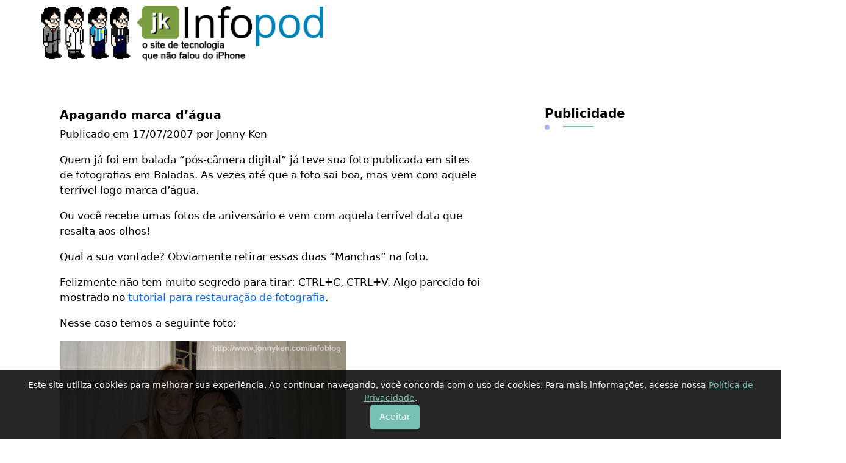

--- FILE ---
content_type: text/html; charset=UTF-8
request_url: https://www.infopod.com.br/photoshop/apagando-marca-dagua/
body_size: 14307
content:
<!DOCTYPE html>
<html lang="pt-BR">
<head>
    <meta charset="UTF-8">
    <meta name="viewport" content="width=device-width, initial-scale=1.0">
	<link rel="canonical" href="https://www.infopod.com.br/photoshop/apagando-marca-dagua/">
	<title>Apagando marca d&#8217;água | </title>
    <meta name='robots' content='max-image-preview:large' />
<link rel='dns-prefetch' href='//www.googletagmanager.com' />
<link rel="alternate" type="application/rss+xml" title="Feed de comentários para Infopod &raquo; Apagando marca d&#8217;água" href="https://www.infopod.com.br/photoshop/apagando-marca-dagua/feed/" />
<link rel="alternate" title="oEmbed (JSON)" type="application/json+oembed" href="https://www.infopod.com.br/wp-json/oembed/1.0/embed?url=https%3A%2F%2Fwww.infopod.com.br%2Fphotoshop%2Fapagando-marca-dagua%2F" />
<link rel="alternate" title="oEmbed (XML)" type="text/xml+oembed" href="https://www.infopod.com.br/wp-json/oembed/1.0/embed?url=https%3A%2F%2Fwww.infopod.com.br%2Fphotoshop%2Fapagando-marca-dagua%2F&#038;format=xml" />
<style id='wp-img-auto-sizes-contain-inline-css' type='text/css'>
img:is([sizes=auto i],[sizes^="auto," i]){contain-intrinsic-size:3000px 1500px}
/*# sourceURL=wp-img-auto-sizes-contain-inline-css */
</style>
<style id='wp-emoji-styles-inline-css' type='text/css'>

	img.wp-smiley, img.emoji {
		display: inline !important;
		border: none !important;
		box-shadow: none !important;
		height: 1em !important;
		width: 1em !important;
		margin: 0 0.07em !important;
		vertical-align: -0.1em !important;
		background: none !important;
		padding: 0 !important;
	}
/*# sourceURL=wp-emoji-styles-inline-css */
</style>
<style id='wp-block-library-inline-css' type='text/css'>
:root{--wp-block-synced-color:#7a00df;--wp-block-synced-color--rgb:122,0,223;--wp-bound-block-color:var(--wp-block-synced-color);--wp-editor-canvas-background:#ddd;--wp-admin-theme-color:#007cba;--wp-admin-theme-color--rgb:0,124,186;--wp-admin-theme-color-darker-10:#006ba1;--wp-admin-theme-color-darker-10--rgb:0,107,160.5;--wp-admin-theme-color-darker-20:#005a87;--wp-admin-theme-color-darker-20--rgb:0,90,135;--wp-admin-border-width-focus:2px}@media (min-resolution:192dpi){:root{--wp-admin-border-width-focus:1.5px}}.wp-element-button{cursor:pointer}:root .has-very-light-gray-background-color{background-color:#eee}:root .has-very-dark-gray-background-color{background-color:#313131}:root .has-very-light-gray-color{color:#eee}:root .has-very-dark-gray-color{color:#313131}:root .has-vivid-green-cyan-to-vivid-cyan-blue-gradient-background{background:linear-gradient(135deg,#00d084,#0693e3)}:root .has-purple-crush-gradient-background{background:linear-gradient(135deg,#34e2e4,#4721fb 50%,#ab1dfe)}:root .has-hazy-dawn-gradient-background{background:linear-gradient(135deg,#faaca8,#dad0ec)}:root .has-subdued-olive-gradient-background{background:linear-gradient(135deg,#fafae1,#67a671)}:root .has-atomic-cream-gradient-background{background:linear-gradient(135deg,#fdd79a,#004a59)}:root .has-nightshade-gradient-background{background:linear-gradient(135deg,#330968,#31cdcf)}:root .has-midnight-gradient-background{background:linear-gradient(135deg,#020381,#2874fc)}:root{--wp--preset--font-size--normal:16px;--wp--preset--font-size--huge:42px}.has-regular-font-size{font-size:1em}.has-larger-font-size{font-size:2.625em}.has-normal-font-size{font-size:var(--wp--preset--font-size--normal)}.has-huge-font-size{font-size:var(--wp--preset--font-size--huge)}.has-text-align-center{text-align:center}.has-text-align-left{text-align:left}.has-text-align-right{text-align:right}.has-fit-text{white-space:nowrap!important}#end-resizable-editor-section{display:none}.aligncenter{clear:both}.items-justified-left{justify-content:flex-start}.items-justified-center{justify-content:center}.items-justified-right{justify-content:flex-end}.items-justified-space-between{justify-content:space-between}.screen-reader-text{border:0;clip-path:inset(50%);height:1px;margin:-1px;overflow:hidden;padding:0;position:absolute;width:1px;word-wrap:normal!important}.screen-reader-text:focus{background-color:#ddd;clip-path:none;color:#444;display:block;font-size:1em;height:auto;left:5px;line-height:normal;padding:15px 23px 14px;text-decoration:none;top:5px;width:auto;z-index:100000}html :where(.has-border-color){border-style:solid}html :where([style*=border-top-color]){border-top-style:solid}html :where([style*=border-right-color]){border-right-style:solid}html :where([style*=border-bottom-color]){border-bottom-style:solid}html :where([style*=border-left-color]){border-left-style:solid}html :where([style*=border-width]){border-style:solid}html :where([style*=border-top-width]){border-top-style:solid}html :where([style*=border-right-width]){border-right-style:solid}html :where([style*=border-bottom-width]){border-bottom-style:solid}html :where([style*=border-left-width]){border-left-style:solid}html :where(img[class*=wp-image-]){height:auto;max-width:100%}:where(figure){margin:0 0 1em}html :where(.is-position-sticky){--wp-admin--admin-bar--position-offset:var(--wp-admin--admin-bar--height,0px)}@media screen and (max-width:600px){html :where(.is-position-sticky){--wp-admin--admin-bar--position-offset:0px}}

/*# sourceURL=wp-block-library-inline-css */
</style><style id='wp-block-paragraph-inline-css' type='text/css'>
.is-small-text{font-size:.875em}.is-regular-text{font-size:1em}.is-large-text{font-size:2.25em}.is-larger-text{font-size:3em}.has-drop-cap:not(:focus):first-letter{float:left;font-size:8.4em;font-style:normal;font-weight:100;line-height:.68;margin:.05em .1em 0 0;text-transform:uppercase}body.rtl .has-drop-cap:not(:focus):first-letter{float:none;margin-left:.1em}p.has-drop-cap.has-background{overflow:hidden}:root :where(p.has-background){padding:1.25em 2.375em}:where(p.has-text-color:not(.has-link-color)) a{color:inherit}p.has-text-align-left[style*="writing-mode:vertical-lr"],p.has-text-align-right[style*="writing-mode:vertical-rl"]{rotate:180deg}
/*# sourceURL=https://www.infopod.com.br/wp-includes/blocks/paragraph/style.min.css */
</style>
<style id='global-styles-inline-css' type='text/css'>
:root{--wp--preset--aspect-ratio--square: 1;--wp--preset--aspect-ratio--4-3: 4/3;--wp--preset--aspect-ratio--3-4: 3/4;--wp--preset--aspect-ratio--3-2: 3/2;--wp--preset--aspect-ratio--2-3: 2/3;--wp--preset--aspect-ratio--16-9: 16/9;--wp--preset--aspect-ratio--9-16: 9/16;--wp--preset--color--black: #000000;--wp--preset--color--cyan-bluish-gray: #abb8c3;--wp--preset--color--white: #ffffff;--wp--preset--color--pale-pink: #f78da7;--wp--preset--color--vivid-red: #cf2e2e;--wp--preset--color--luminous-vivid-orange: #ff6900;--wp--preset--color--luminous-vivid-amber: #fcb900;--wp--preset--color--light-green-cyan: #7bdcb5;--wp--preset--color--vivid-green-cyan: #00d084;--wp--preset--color--pale-cyan-blue: #8ed1fc;--wp--preset--color--vivid-cyan-blue: #0693e3;--wp--preset--color--vivid-purple: #9b51e0;--wp--preset--gradient--vivid-cyan-blue-to-vivid-purple: linear-gradient(135deg,rgb(6,147,227) 0%,rgb(155,81,224) 100%);--wp--preset--gradient--light-green-cyan-to-vivid-green-cyan: linear-gradient(135deg,rgb(122,220,180) 0%,rgb(0,208,130) 100%);--wp--preset--gradient--luminous-vivid-amber-to-luminous-vivid-orange: linear-gradient(135deg,rgb(252,185,0) 0%,rgb(255,105,0) 100%);--wp--preset--gradient--luminous-vivid-orange-to-vivid-red: linear-gradient(135deg,rgb(255,105,0) 0%,rgb(207,46,46) 100%);--wp--preset--gradient--very-light-gray-to-cyan-bluish-gray: linear-gradient(135deg,rgb(238,238,238) 0%,rgb(169,184,195) 100%);--wp--preset--gradient--cool-to-warm-spectrum: linear-gradient(135deg,rgb(74,234,220) 0%,rgb(151,120,209) 20%,rgb(207,42,186) 40%,rgb(238,44,130) 60%,rgb(251,105,98) 80%,rgb(254,248,76) 100%);--wp--preset--gradient--blush-light-purple: linear-gradient(135deg,rgb(255,206,236) 0%,rgb(152,150,240) 100%);--wp--preset--gradient--blush-bordeaux: linear-gradient(135deg,rgb(254,205,165) 0%,rgb(254,45,45) 50%,rgb(107,0,62) 100%);--wp--preset--gradient--luminous-dusk: linear-gradient(135deg,rgb(255,203,112) 0%,rgb(199,81,192) 50%,rgb(65,88,208) 100%);--wp--preset--gradient--pale-ocean: linear-gradient(135deg,rgb(255,245,203) 0%,rgb(182,227,212) 50%,rgb(51,167,181) 100%);--wp--preset--gradient--electric-grass: linear-gradient(135deg,rgb(202,248,128) 0%,rgb(113,206,126) 100%);--wp--preset--gradient--midnight: linear-gradient(135deg,rgb(2,3,129) 0%,rgb(40,116,252) 100%);--wp--preset--font-size--small: 13px;--wp--preset--font-size--medium: 20px;--wp--preset--font-size--large: 36px;--wp--preset--font-size--x-large: 42px;--wp--preset--spacing--20: 0.44rem;--wp--preset--spacing--30: 0.67rem;--wp--preset--spacing--40: 1rem;--wp--preset--spacing--50: 1.5rem;--wp--preset--spacing--60: 2.25rem;--wp--preset--spacing--70: 3.38rem;--wp--preset--spacing--80: 5.06rem;--wp--preset--shadow--natural: 6px 6px 9px rgba(0, 0, 0, 0.2);--wp--preset--shadow--deep: 12px 12px 50px rgba(0, 0, 0, 0.4);--wp--preset--shadow--sharp: 6px 6px 0px rgba(0, 0, 0, 0.2);--wp--preset--shadow--outlined: 6px 6px 0px -3px rgb(255, 255, 255), 6px 6px rgb(0, 0, 0);--wp--preset--shadow--crisp: 6px 6px 0px rgb(0, 0, 0);}:where(.is-layout-flex){gap: 0.5em;}:where(.is-layout-grid){gap: 0.5em;}body .is-layout-flex{display: flex;}.is-layout-flex{flex-wrap: wrap;align-items: center;}.is-layout-flex > :is(*, div){margin: 0;}body .is-layout-grid{display: grid;}.is-layout-grid > :is(*, div){margin: 0;}:where(.wp-block-columns.is-layout-flex){gap: 2em;}:where(.wp-block-columns.is-layout-grid){gap: 2em;}:where(.wp-block-post-template.is-layout-flex){gap: 1.25em;}:where(.wp-block-post-template.is-layout-grid){gap: 1.25em;}.has-black-color{color: var(--wp--preset--color--black) !important;}.has-cyan-bluish-gray-color{color: var(--wp--preset--color--cyan-bluish-gray) !important;}.has-white-color{color: var(--wp--preset--color--white) !important;}.has-pale-pink-color{color: var(--wp--preset--color--pale-pink) !important;}.has-vivid-red-color{color: var(--wp--preset--color--vivid-red) !important;}.has-luminous-vivid-orange-color{color: var(--wp--preset--color--luminous-vivid-orange) !important;}.has-luminous-vivid-amber-color{color: var(--wp--preset--color--luminous-vivid-amber) !important;}.has-light-green-cyan-color{color: var(--wp--preset--color--light-green-cyan) !important;}.has-vivid-green-cyan-color{color: var(--wp--preset--color--vivid-green-cyan) !important;}.has-pale-cyan-blue-color{color: var(--wp--preset--color--pale-cyan-blue) !important;}.has-vivid-cyan-blue-color{color: var(--wp--preset--color--vivid-cyan-blue) !important;}.has-vivid-purple-color{color: var(--wp--preset--color--vivid-purple) !important;}.has-black-background-color{background-color: var(--wp--preset--color--black) !important;}.has-cyan-bluish-gray-background-color{background-color: var(--wp--preset--color--cyan-bluish-gray) !important;}.has-white-background-color{background-color: var(--wp--preset--color--white) !important;}.has-pale-pink-background-color{background-color: var(--wp--preset--color--pale-pink) !important;}.has-vivid-red-background-color{background-color: var(--wp--preset--color--vivid-red) !important;}.has-luminous-vivid-orange-background-color{background-color: var(--wp--preset--color--luminous-vivid-orange) !important;}.has-luminous-vivid-amber-background-color{background-color: var(--wp--preset--color--luminous-vivid-amber) !important;}.has-light-green-cyan-background-color{background-color: var(--wp--preset--color--light-green-cyan) !important;}.has-vivid-green-cyan-background-color{background-color: var(--wp--preset--color--vivid-green-cyan) !important;}.has-pale-cyan-blue-background-color{background-color: var(--wp--preset--color--pale-cyan-blue) !important;}.has-vivid-cyan-blue-background-color{background-color: var(--wp--preset--color--vivid-cyan-blue) !important;}.has-vivid-purple-background-color{background-color: var(--wp--preset--color--vivid-purple) !important;}.has-black-border-color{border-color: var(--wp--preset--color--black) !important;}.has-cyan-bluish-gray-border-color{border-color: var(--wp--preset--color--cyan-bluish-gray) !important;}.has-white-border-color{border-color: var(--wp--preset--color--white) !important;}.has-pale-pink-border-color{border-color: var(--wp--preset--color--pale-pink) !important;}.has-vivid-red-border-color{border-color: var(--wp--preset--color--vivid-red) !important;}.has-luminous-vivid-orange-border-color{border-color: var(--wp--preset--color--luminous-vivid-orange) !important;}.has-luminous-vivid-amber-border-color{border-color: var(--wp--preset--color--luminous-vivid-amber) !important;}.has-light-green-cyan-border-color{border-color: var(--wp--preset--color--light-green-cyan) !important;}.has-vivid-green-cyan-border-color{border-color: var(--wp--preset--color--vivid-green-cyan) !important;}.has-pale-cyan-blue-border-color{border-color: var(--wp--preset--color--pale-cyan-blue) !important;}.has-vivid-cyan-blue-border-color{border-color: var(--wp--preset--color--vivid-cyan-blue) !important;}.has-vivid-purple-border-color{border-color: var(--wp--preset--color--vivid-purple) !important;}.has-vivid-cyan-blue-to-vivid-purple-gradient-background{background: var(--wp--preset--gradient--vivid-cyan-blue-to-vivid-purple) !important;}.has-light-green-cyan-to-vivid-green-cyan-gradient-background{background: var(--wp--preset--gradient--light-green-cyan-to-vivid-green-cyan) !important;}.has-luminous-vivid-amber-to-luminous-vivid-orange-gradient-background{background: var(--wp--preset--gradient--luminous-vivid-amber-to-luminous-vivid-orange) !important;}.has-luminous-vivid-orange-to-vivid-red-gradient-background{background: var(--wp--preset--gradient--luminous-vivid-orange-to-vivid-red) !important;}.has-very-light-gray-to-cyan-bluish-gray-gradient-background{background: var(--wp--preset--gradient--very-light-gray-to-cyan-bluish-gray) !important;}.has-cool-to-warm-spectrum-gradient-background{background: var(--wp--preset--gradient--cool-to-warm-spectrum) !important;}.has-blush-light-purple-gradient-background{background: var(--wp--preset--gradient--blush-light-purple) !important;}.has-blush-bordeaux-gradient-background{background: var(--wp--preset--gradient--blush-bordeaux) !important;}.has-luminous-dusk-gradient-background{background: var(--wp--preset--gradient--luminous-dusk) !important;}.has-pale-ocean-gradient-background{background: var(--wp--preset--gradient--pale-ocean) !important;}.has-electric-grass-gradient-background{background: var(--wp--preset--gradient--electric-grass) !important;}.has-midnight-gradient-background{background: var(--wp--preset--gradient--midnight) !important;}.has-small-font-size{font-size: var(--wp--preset--font-size--small) !important;}.has-medium-font-size{font-size: var(--wp--preset--font-size--medium) !important;}.has-large-font-size{font-size: var(--wp--preset--font-size--large) !important;}.has-x-large-font-size{font-size: var(--wp--preset--font-size--x-large) !important;}
/*# sourceURL=global-styles-inline-css */
</style>

<style id='classic-theme-styles-inline-css' type='text/css'>
/*! This file is auto-generated */
.wp-block-button__link{color:#fff;background-color:#32373c;border-radius:9999px;box-shadow:none;text-decoration:none;padding:calc(.667em + 2px) calc(1.333em + 2px);font-size:1.125em}.wp-block-file__button{background:#32373c;color:#fff;text-decoration:none}
/*# sourceURL=/wp-includes/css/classic-themes.min.css */
</style>
<link rel='stylesheet' id='wpa-css-css' href='https://www.infopod.com.br/wp-content/plugins/honeypot/includes/css/wpa.css?ver=2.3.04' type='text/css' media='all' />
<script type="931a006e3abbf18c27fcb6c8-text/javascript" src="https://www.infopod.com.br/wp-includes/js/jquery/jquery.min.js?ver=3.7.1" id="jquery-core-js"></script>
<script type="931a006e3abbf18c27fcb6c8-text/javascript" src="https://www.infopod.com.br/wp-includes/js/jquery/jquery-migrate.min.js?ver=3.4.1" id="jquery-migrate-js"></script>

<!-- Snippet da etiqueta do Google (gtag.js) adicionado pelo Site Kit -->
<!-- Snippet do Google Análises adicionado pelo Site Kit -->
<script type="931a006e3abbf18c27fcb6c8-text/javascript" src="https://www.googletagmanager.com/gtag/js?id=GT-NBB538L" id="google_gtagjs-js" async></script>
<script type="931a006e3abbf18c27fcb6c8-text/javascript" id="google_gtagjs-js-after">
/* <![CDATA[ */
window.dataLayer = window.dataLayer || [];function gtag(){dataLayer.push(arguments);}
gtag("set","linker",{"domains":["www.infopod.com.br"]});
gtag("js", new Date());
gtag("set", "developer_id.dZTNiMT", true);
gtag("config", "GT-NBB538L");
//# sourceURL=google_gtagjs-js-after
/* ]]> */
</script>
<link rel="https://api.w.org/" href="https://www.infopod.com.br/wp-json/" /><link rel="alternate" title="JSON" type="application/json" href="https://www.infopod.com.br/wp-json/wp/v2/posts/163" /><link rel="EditURI" type="application/rsd+xml" title="RSD" href="https://www.infopod.com.br/xmlrpc.php?rsd" />
<meta name="generator" content="WordPress 6.9" />
<link rel="canonical" href="https://www.infopod.com.br/photoshop/apagando-marca-dagua/" />
<link rel='shortlink' href='https://www.infopod.com.br/?p=163' />
<meta name="generator" content="Site Kit by Google 1.170.0" /><link rel="icon" href="https://www.infopod.com.br/wp-content/uploads/2017/03/cropped-favicon-32x32.jpg" sizes="32x32" />
<link rel="icon" href="https://www.infopod.com.br/wp-content/uploads/2017/03/cropped-favicon-192x192.jpg" sizes="192x192" />
<link rel="apple-touch-icon" href="https://www.infopod.com.br/wp-content/uploads/2017/03/cropped-favicon-180x180.jpg" />
<meta name="msapplication-TileImage" content="https://www.infopod.com.br/wp-content/uploads/2017/03/cropped-favicon-270x270.jpg" />
    <!-- Bootstrap CSS -->
    <link href="https://cdn.jsdelivr.net/npm/bootstrap@5.3.0-alpha1/dist/css/bootstrap.min.css" rel="stylesheet">
	<link href="https://cdn.jsdelivr.net/npm/bootstrap-icons/font/bootstrap-icons.css" rel="stylesheet">

    <link rel="stylesheet" href="https://www.infopod.com.br/wp-content/themes/infopod-2025/style.css?20260124124720"> <!--.'?'.date('YmdHis') -->
</head>
<body class="wp-singular post-template-default single single-post postid-163 single-format-standard wp-theme-infopod-2025">
    <!-- INICIO DO HEADER -->
    <header class="container mt-4" style="margin-top: 0.5rem !important; margin-bottom: 0.5rem;">
        <div class="row align-items-center">
            <div class="col-md-5 text-center">
                <!-- Logo -->
                <a href="https://www.infopod.com.br">
                    <img src="https://www.infopod.com.br/wp-content/themes/infopod-2025/img/logo-Infopod-P.png" alt="Infopod" class="img-fluid">
                </a>
            </div>
            <div class="col-md-7">
			
			
                <!-- Menu Responsivo -->
				<nav class="navbar navbar-expand-md">
					<button class="navbar-toggler" type="button" data-bs-toggle="collapse" data-bs-target="#menuNavbar" aria-controls="menuNavbar" aria-expanded="false" aria-label="Toggle navigation">
						<span class="navbar-toggler-icon">
							<i class="bi bi-list"></i> <!-- Ícone de menu do Bootstrap -->
						</span>
					</button>
					<div class="collapse navbar-collapse" id="menuNavbar">
						<ul class="navbar-nav ms-auto">
				
							<div class="menu"><ul>
<li class="list-inline-item menu-item-top"><a href=""></a></li></li>
<li class="list-inline-item menu-item-top"><a href=""></a></li></li>
<li class="list-inline-item menu-item-top"><a href=""></a></li></li>
</ul></div>
						</ul>
					</div>
				</nav>
            </div>
        </div>
    </header>
    <!-- FIM DO HEADER -->
<!-- TELA INTEIRA -->
<div class="container mt-4">
    <div class="row">
        <!-- Coluna 1 Conteúdo-->
        <div class="col-md-8 col-sm-12 mb-3">
            <div class="p-3 text-black text-left">
                <div class="container mt-4">
                    <div class="row">
                        <div class="col-md-12">
                                                                <article id="post-163" class="post-163 post type-post status-publish format-standard hentry category-photoshop tag-montagem tag-photoshop">
                                        <!-- Título do Post -->
                                        <h1 class="post-title">Apagando marca d&#8217;água</h1>

                                        <!-- Informações do Post -->
                                        <p class="post-meta">
                                            Publicado em 17/07/2007 por Jonny Ken                                        </p>

                                        <!-- Imagem Destacada -->
                                        
                                        <!-- Conteúdo do Post -->
                                        <div class="post-content">
                                            <p>Quem já foi em balada &#8220;pós-câmera digital&#8221; já teve sua foto publicada em sites de fotografias em Baladas. As vezes até que a foto sai boa, mas vem com aquele terrível logo marca d&#8217;água.</p>
<p>Ou você recebe umas fotos de aniversário e vem com aquela terrível data que resalta aos olhos!</p>
<p>Qual a sua vontade? Obviamente retirar essas duas &#8220;Manchas&#8221; na foto.</p>
<p>Felizmente não tem muito segredo para tirar: <span id="more-163"></span>CTRL+C, CTRL+V. Algo parecido foi mostrado no <a href="http://www.jonnyken.com/infoblog/2007/07/07/restauracao-de-fotografia/" title="Tutorial para restauração de fotografia">tutorial para restauração de fotografia</a>.</p>
<p>Nesse caso temos a seguinte foto:</p>
<p><a href="http://www.jonnyken.com/infoblog/wp-content/marca1.jpg" title="Mary e Jonny"><img decoding="async" src="https://www.infopod.com.br/wp-content/marca1.thumbnail.jpg" alt="Mary e Jonny" /></a></p>
<p>Escolha a ferramenta de seleção &#8220;laço&#8221;  e na opção &#8220;Difusão&#8221;, escolha um valor entre 3 e 5. Para quem não sabe, difusão seria uma espécie de &#8220;suavizar as bordas&#8221;. Isso faz com que sua seleção não seja &#8220;reta&#8221;, e sim &#8220;enevoada&#8221;. Este é o maior segredo em uma montagem desse tipo, pois disfarça a diferença entre a parte a ser apagada e a borda real. Olhe só como fica sem difusão (esquerda)  e com difusão (direita).</p>
<p><a href="http://www.jonnyken.com/infoblog/wp-content/sem_difusao.jpg" title="Copia sem difusão"><img decoding="async" src="https://www.infopod.com.br/wp-content/sem_difusao.jpg" alt="Copia sem difusão" /></a> <a href="http://www.jonnyken.com/infoblog/wp-content/com_difusao.jpg" title="Copia com difusão"><img decoding="async" src="https://www.infopod.com.br/wp-content/com_difusao.jpg" alt="Copia com difusão" /></a></p>
<p>Dá para ver que  na direita você nem percebe o arquivo que foi colado por cima.</p>
<p>Bom, agora é um exercício de copiar e colar.  Procure sempre pegar a parte mais ao lado da parte a ser excluida, já que o brilho e o contraste sempre serão parecidos!</p>
<p><a href="http://www.jonnyken.com/infoblog/wp-content/copia1.jpg" title="copiando"><img decoding="async" src="https://www.infopod.com.br/wp-content/copia1.jpg" alt="copiando" /></a> <a href="http://www.jonnyken.com/infoblog/wp-content/copia3.jpg" title="colando"><img decoding="async" src="https://www.infopod.com.br/wp-content/copia3.jpg" alt="colando" /></a></p>
<p><a href="http://www.jonnyken.com/infoblog/wp-content/copia2.jpg" title="colocando no lugar certo"><img decoding="async" src="https://www.infopod.com.br/wp-content/copia2.jpg" alt="colocando no lugar certo" /></a></p>
<p>Com isso teremos:</p>
<p><a href="http://www.jonnyken.com/infoblog/wp-content/hora_com.jpg" title="com a marca de horas"><img decoding="async" src="https://www.infopod.com.br/wp-content/hora_com.jpg" alt="com a marca de horas" /></a></p>
<p>Sem a marca:</p>
<p><a href="http://www.jonnyken.com/infoblog/wp-content/hora_sem.jpg" title="Sem a marca de horas"><img decoding="async" src="https://www.infopod.com.br/wp-content/hora_sem.jpg" alt="Sem a marca de horas" /></a></p>
<p>Se quiser baixar o arquivo .psd para olhar, clique <a href="http://www.jonnyken.com/infoblog/wp-content/original.psd" title="Arquivo .psd editado">AQUI</a></p>
                                        </div>

                                        <!-- Categorias e Tags -->
                                        <div class="post-footer mt-4">
                                            <p><strong>Categorias:</strong> <a href="https://www.infopod.com.br/category/photoshop/" rel="category tag">Photoshop</a></p>
                                            <p><strong>Tags:</strong> <a href="https://www.infopod.com.br/tag/montagem/" rel="tag">montagem</a>, <a href="https://www.infopod.com.br/tag/photoshop/" rel="tag">Photoshop</a></p>
                                        </div>

                                        <!-- Seção de Comentários -->
                                        <div class="post-comments mt-5">
                                            
<!-- You can start editing here. -->

	<h3 id="comments">
		9 respostas para &#8220;Apagando marca d&#8217;água&#8221;	</h3>

	<div class="navigation">
		<div class="alignleft"></div>
		<div class="alignright"></div>
	</div>

	<ol class="commentlist">
			<li class="comment even thread-even depth-1" id="comment-483">
				<div id="div-comment-483" class="comment-body">
				<div class="comment-author vcard">
			<img alt='' src='https://secure.gravatar.com/avatar/d785266b6c2a8b5f35f0380bb775dd5ef40aac4121f38b6f1678300dd017eb41?s=32&#038;d=mm&#038;r=g' srcset='https://secure.gravatar.com/avatar/d785266b6c2a8b5f35f0380bb775dd5ef40aac4121f38b6f1678300dd017eb41?s=64&#038;d=mm&#038;r=g 2x' class='avatar avatar-32 photo' height='32' width='32' decoding='async'/>			<cite class="fn">daniel</cite> <span class="says">disse:</span>		</div>
		
		<div class="comment-meta commentmetadata">
			<a href="https://www.infopod.com.br/photoshop/apagando-marca-dagua/#comment-483">14/08/2007 às 9:36 pm</a>		</div>

		<p>eu preciso apagar marca d&#8217;agua d um dvd ou converter arquivos de video ja sem a marca d&#8217;agua, pls alguem conhece um software que seja freeware?<br />
obrigado.</p>

		
				</div>
				</li><!-- #comment-## -->
		<li class="comment odd alt thread-odd thread-alt depth-1" id="comment-484">
				<div id="div-comment-484" class="comment-body">
				<div class="comment-author vcard">
			<img alt='' src='https://secure.gravatar.com/avatar/24b0f8d1726b01b3bcbcfe79f2be7d331eb965499e35df4b8e5d58ab556ef03e?s=32&#038;d=mm&#038;r=g' srcset='https://secure.gravatar.com/avatar/24b0f8d1726b01b3bcbcfe79f2be7d331eb965499e35df4b8e5d58ab556ef03e?s=64&#038;d=mm&#038;r=g 2x' class='avatar avatar-32 photo' height='32' width='32' decoding='async'/>			<cite class="fn"><a href="http://www.jonnyken.com" class="url" rel="ugc external nofollow">jonny</a></cite> <span class="says">disse:</span>		</div>
		
		<div class="comment-meta commentmetadata">
			<a href="https://www.infopod.com.br/photoshop/apagando-marca-dagua/#comment-484">14/08/2007 às 9:59 pm</a>		</div>

		<p>Olá Daniel&#8230;</p>
<p>Pela sua pergunta, imagino que você já tem um programa, só que ele converte e deixa uma marca d&#8217;agua, e você quer um que não deixe.</p>
<p>Olha, eu não conheço nenhum, já que nunca fiz isso, mas um freeware de windows que o resultado final não mostre alguma propaganda é bem difícil.</p>
<p>Boa sorte!</p>

		
				</div>
				</li><!-- #comment-## -->
		<li class="comment even thread-even depth-1" id="comment-485">
				<div id="div-comment-485" class="comment-body">
				<div class="comment-author vcard">
			<img alt='' src='https://secure.gravatar.com/avatar/d785266b6c2a8b5f35f0380bb775dd5ef40aac4121f38b6f1678300dd017eb41?s=32&#038;d=mm&#038;r=g' srcset='https://secure.gravatar.com/avatar/d785266b6c2a8b5f35f0380bb775dd5ef40aac4121f38b6f1678300dd017eb41?s=64&#038;d=mm&#038;r=g 2x' class='avatar avatar-32 photo' height='32' width='32' decoding='async'/>			<cite class="fn">daniel</cite> <span class="says">disse:</span>		</div>
		
		<div class="comment-meta commentmetadata">
			<a href="https://www.infopod.com.br/photoshop/apagando-marca-dagua/#comment-485">24/08/2007 às 2:30 pm</a>		</div>

		<p>achei um conversor de video freeware, any video converter. converte varios tipos d arquivo.</p>

		
				</div>
				</li><!-- #comment-## -->
		<li class="comment odd alt thread-odd thread-alt depth-1" id="comment-486">
				<div id="div-comment-486" class="comment-body">
				<div class="comment-author vcard">
			<img alt='' src='https://secure.gravatar.com/avatar/1b105bf311da4e5f4ae86f27ab44b75a60518a1fa2a45411367985793b7a9218?s=32&#038;d=mm&#038;r=g' srcset='https://secure.gravatar.com/avatar/1b105bf311da4e5f4ae86f27ab44b75a60518a1fa2a45411367985793b7a9218?s=64&#038;d=mm&#038;r=g 2x' class='avatar avatar-32 photo' height='32' width='32' loading='lazy' decoding='async'/>			<cite class="fn">lucas</cite> <span class="says">disse:</span>		</div>
		
		<div class="comment-meta commentmetadata">
			<a href="https://www.infopod.com.br/photoshop/apagando-marca-dagua/#comment-486">18/03/2008 às 12:37 pm</a>		</div>

		<p>uaai que progama voce usou ai voce num falo<br />
aff</p>

		
				</div>
				</li><!-- #comment-## -->
		<li class="comment even thread-even depth-1" id="comment-20793">
				<div id="div-comment-20793" class="comment-body">
				<div class="comment-author vcard">
			<img alt='' src='https://secure.gravatar.com/avatar/839fea70a0fe29e7df1ce75271992860f34d53fcba5e5d24400272ae8bf08243?s=32&#038;d=mm&#038;r=g' srcset='https://secure.gravatar.com/avatar/839fea70a0fe29e7df1ce75271992860f34d53fcba5e5d24400272ae8bf08243?s=64&#038;d=mm&#038;r=g 2x' class='avatar avatar-32 photo' height='32' width='32' loading='lazy' decoding='async'/>			<cite class="fn">ANTT</cite> <span class="says">disse:</span>		</div>
		
		<div class="comment-meta commentmetadata">
			<a href="https://www.infopod.com.br/photoshop/apagando-marca-dagua/#comment-20793">05/10/2008 às 2:43 pm</a>		</div>

		<p>Como tirar marca d&#8217;água de um vídeo convertido pelo CONVERTXTO 3,na forma de testes?</p>

		
				</div>
				</li><!-- #comment-## -->
		<li class="comment odd alt thread-odd thread-alt depth-1" id="comment-20794">
				<div id="div-comment-20794" class="comment-body">
				<div class="comment-author vcard">
			<img alt='' src='https://secure.gravatar.com/avatar/839fea70a0fe29e7df1ce75271992860f34d53fcba5e5d24400272ae8bf08243?s=32&#038;d=mm&#038;r=g' srcset='https://secure.gravatar.com/avatar/839fea70a0fe29e7df1ce75271992860f34d53fcba5e5d24400272ae8bf08243?s=64&#038;d=mm&#038;r=g 2x' class='avatar avatar-32 photo' height='32' width='32' loading='lazy' decoding='async'/>			<cite class="fn">ANTT</cite> <span class="says">disse:</span>		</div>
		
		<div class="comment-meta commentmetadata">
			<a href="https://www.infopod.com.br/photoshop/apagando-marca-dagua/#comment-20794">05/10/2008 às 2:47 pm</a>		</div>

		<p>Alguém sabe o nome de um programa que converte vídeos tirados da internet,para bup,vob,ifo?<br />
Se alguèm sober,me passa o link,PF.</p>

		
				</div>
				</li><!-- #comment-## -->
		<li class="comment even thread-even depth-1" id="comment-20795">
				<div id="div-comment-20795" class="comment-body">
				<div class="comment-author vcard">
			<img alt='' src='https://secure.gravatar.com/avatar/839fea70a0fe29e7df1ce75271992860f34d53fcba5e5d24400272ae8bf08243?s=32&#038;d=mm&#038;r=g' srcset='https://secure.gravatar.com/avatar/839fea70a0fe29e7df1ce75271992860f34d53fcba5e5d24400272ae8bf08243?s=64&#038;d=mm&#038;r=g 2x' class='avatar avatar-32 photo' height='32' width='32' loading='lazy' decoding='async'/>			<cite class="fn">ANTT</cite> <span class="says">disse:</span>		</div>
		
		<div class="comment-meta commentmetadata">
			<a href="https://www.infopod.com.br/photoshop/apagando-marca-dagua/#comment-20795">05/10/2008 às 2:49 pm</a>		</div>

		<p>Ele é bom mesmo.mas não converte para os principais formatos de dvd(bup,vob e ifo),não dá pra gravar em dvd.</p>

		
				</div>
				</li><!-- #comment-## -->
		<li class="comment odd alt thread-odd thread-alt depth-1" id="comment-25873">
				<div id="div-comment-25873" class="comment-body">
				<div class="comment-author vcard">
			<img alt='' src='https://secure.gravatar.com/avatar/11ee37da1b1daa2a9b1a3d5970c76e49b92d3b2ca2ffb18071ebb67de9899859?s=32&#038;d=mm&#038;r=g' srcset='https://secure.gravatar.com/avatar/11ee37da1b1daa2a9b1a3d5970c76e49b92d3b2ca2ffb18071ebb67de9899859?s=64&#038;d=mm&#038;r=g 2x' class='avatar avatar-32 photo' height='32' width='32' loading='lazy' decoding='async'/>			<cite class="fn">Dj Roger</cite> <span class="says">disse:</span>		</div>
		
		<div class="comment-meta commentmetadata">
			<a href="https://www.infopod.com.br/photoshop/apagando-marca-dagua/#comment-25873">05/11/2008 às 7:19 pm</a>		</div>

		<p>Use o WinAvi Video Converter.</p>

		
				</div>
				</li><!-- #comment-## -->
		<li class="comment even thread-even depth-1" id="comment-71932">
				<div id="div-comment-71932" class="comment-body">
				<div class="comment-author vcard">
			<img alt='' src='https://secure.gravatar.com/avatar/d2097407d3d77833c0095b53af015429ea88d86e0766b57d3e93d53215990a09?s=32&#038;d=mm&#038;r=g' srcset='https://secure.gravatar.com/avatar/d2097407d3d77833c0095b53af015429ea88d86e0766b57d3e93d53215990a09?s=64&#038;d=mm&#038;r=g 2x' class='avatar avatar-32 photo' height='32' width='32' loading='lazy' decoding='async'/>			<cite class="fn">Marcos</cite> <span class="says">disse:</span>		</div>
		
		<div class="comment-meta commentmetadata">
			<a href="https://www.infopod.com.br/photoshop/apagando-marca-dagua/#comment-71932">09/03/2010 às 11:13 pm</a>		</div>

		<p>Parabéns pelo tutorial.</p>
<p>Mais teria como mandar mais detalhadamente todo o processo, já que ainda não estou muito familiarizado com as ferramentas do programa. Desde de já agradeço.</p>

		
				</div>
				</li><!-- #comment-## -->
	</ol>

	<div class="navigation">
		<div class="alignleft"></div>
		<div class="alignright"></div>
	</div>

	<div id="respond" class="comment-respond">
		<h3 id="reply-title" class="comment-reply-title">Deixe um comentário</h3><form action="https://www.infopod.com.br/wp-comments-post.php" method="post" id="commentform" class="comment-form"><p class="comment-notes"><span id="email-notes">O seu endereço de e-mail não será publicado.</span> <span class="required-field-message">Campos obrigatórios são marcados com <span class="required">*</span></span></p><p class="comment-form-comment"><label for="comment">Comentário <span class="required">*</span></label> <textarea id="comment" name="comment" cols="45" rows="8" maxlength="65525" required="required"></textarea></p><p class="comment-form-author"><label for="author">Nome <span class="required">*</span></label> <input id="author" name="author" type="text" value="" size="30" maxlength="245" autocomplete="name" required="required" /></p>
<p class="comment-form-email"><label for="email">E-mail <span class="required">*</span></label> <input id="email" name="email" type="text" value="" size="30" maxlength="100" aria-describedby="email-notes" autocomplete="email" required="required" /></p>
<p class="comment-form-url"><label for="url">Site</label> <input id="url" name="url" type="text" value="" size="30" maxlength="200" autocomplete="url" /></p>
<p class="comment-form-cookies-consent"><input id="wp-comment-cookies-consent" name="wp-comment-cookies-consent" type="checkbox" value="yes" /> <label for="wp-comment-cookies-consent">Salvar meus dados neste navegador para a próxima vez que eu comentar.</label></p>
<p class="form-submit"><input name="submit" type="submit" id="submit" class="submit" value="Publicar comentário" /> <input type='hidden' name='comment_post_ID' value='163' id='comment_post_ID' />
<input type='hidden' name='comment_parent' id='comment_parent' value='0' />
</p></form>	</div><!-- #respond -->
	                                        </div>
                                    </article>
                                                        </div>
                    </div>
                </div>
            </div>
        </div>

        <!-- Coluna 2 Menu-->
        <div class="col-md-4 col-sm-12 mb-4">
            <div class="p-4 text-black text-left">
                                    <aside class="sidebar">
                        <div class="widget_text widget widget_custom_html"><h4 class="widget-title">Publicidade</h4><div class="textwidget custom-html-widget"><script async src="//pagead2.googlesyndication.com/pagead/js/adsbygoogle.js" type="931a006e3abbf18c27fcb6c8-text/javascript"></script>
<!-- Infopod Responsivo -->
<ins class="adsbygoogle"
     style="display:inline-block;width:300px;height:600px"
     data-ad-client="ca-pub-6436771312786002"
     data-ad-slot="5613464239"></ins>
<script type="931a006e3abbf18c27fcb6c8-text/javascript">
(adsbygoogle = window.adsbygoogle || []).push({});
</script></div></div><div class="widget widget_categories"><h4 class="widget-title">Categorias</h4>
			<ul>
					<li class="cat-item cat-item-631"><a href="https://www.infopod.com.br/category/alguem-caiu-aqui/">Alguém caiu aqui</a>
</li>
	<li class="cat-item cat-item-301"><a href="https://www.infopod.com.br/category/artigos/">Artigos</a>
</li>
	<li class="cat-item cat-item-302"><a href="https://www.infopod.com.br/category/bla-bla-bla/">Bla Bla bla</a>
</li>
	<li class="cat-item cat-item-8"><a href="https://www.infopod.com.br/category/campus-party/">Campus Party</a>
</li>
	<li class="cat-item cat-item-9"><a href="https://www.infopod.com.br/category/causos/">Causos</a>
</li>
	<li class="cat-item cat-item-15"><a href="https://www.infopod.com.br/category/dicas/">Dicas</a>
</li>
	<li class="cat-item cat-item-544"><a href="https://www.infopod.com.br/category/ensino/educacao-e-informatica/">Educação &amp; Informática</a>
</li>
	<li class="cat-item cat-item-707"><a href="https://www.infopod.com.br/category/enquanto-isso-no-facebook/">Enquanto isso no Facebook</a>
</li>
	<li class="cat-item cat-item-702"><a href="https://www.infopod.com.br/category/enquanto-isso/">Enquanto isso&#8230;</a>
</li>
	<li class="cat-item cat-item-305"><a href="https://www.infopod.com.br/category/ensino/">Ensino</a>
</li>
	<li class="cat-item cat-item-303"><a href="https://www.infopod.com.br/category/entrevista/">Entrevista</a>
</li>
	<li class="cat-item cat-item-300"><a href="https://www.infopod.com.br/category/eventos/">Eventos</a>
</li>
	<li class="cat-item cat-item-23"><a href="https://www.infopod.com.br/category/gambiarra/">Gambiarra</a>
</li>
	<li class="cat-item cat-item-738"><a href="https://www.infopod.com.br/category/hora-do-almoco/">Hora do Almoço</a>
</li>
	<li class="cat-item cat-item-613"><a href="https://www.infopod.com.br/category/horoscopo/">Horoscopo</a>
</li>
	<li class="cat-item cat-item-483"><a href="https://www.infopod.com.br/category/infopod/">infopod</a>
</li>
	<li class="cat-item cat-item-31"><a href="https://www.infopod.com.br/category/inforetro/">InfoRetrô</a>
</li>
	<li class="cat-item cat-item-543"><a href="https://www.infopod.com.br/category/ensino/informatica-para-criancas/">Informática para Crianças</a>
</li>
	<li class="cat-item cat-item-306"><a href="https://www.infopod.com.br/category/listas/">Listas</a>
</li>
	<li class="cat-item cat-item-39"><a href="https://www.infopod.com.br/category/mundo-corporativo/">Mundo corporativo</a>
</li>
	<li class="cat-item cat-item-594"><a href="https://www.infopod.com.br/category/patrocinado/">Patrocinado</a>
</li>
	<li class="cat-item cat-item-565"><a href="https://www.infopod.com.br/category/pensamento-do-dia/">Pensamento do dia</a>
</li>
	<li class="cat-item cat-item-41"><a href="https://www.infopod.com.br/category/photoshop/">Photoshop</a>
</li>
	<li class="cat-item cat-item-45"><a href="https://www.infopod.com.br/category/podcast/">Podcast</a>
</li>
	<li class="cat-item cat-item-243"><a href="https://www.infopod.com.br/category/podcast-decodificando/">podcast decodificando</a>
</li>
	<li class="cat-item cat-item-254"><a href="https://www.infopod.com.br/category/review/">Review</a>
</li>
	<li class="cat-item cat-item-51"><a href="https://www.infopod.com.br/category/smartphone/">Smartphone</a>
</li>
	<li class="cat-item cat-item-307"><a href="https://www.infopod.com.br/category/turismo-tech/">Turismo Tech</a>
</li>
	<li class="cat-item cat-item-279"><a href="https://www.infopod.com.br/category/twitter/">twitter</a>
</li>
	<li class="cat-item cat-item-542"><a href="https://www.infopod.com.br/category/review/videos/">Videos</a>
</li>
	<li class="cat-item cat-item-1"><a href="https://www.infopod.com.br/category/videos-infopod/">Vídeos Infopod</a>
</li>
			</ul>

			</div><div class="widget widget_block widget_text">
<p></p>
</div><div class="widget widget_block"><h3 class="widget-title"><span>Bookmark</span></h3>
<p><a href="https://vovospontocom.com" target="_blank">Vovos Pontocom</a></p>
<p><a href="https://www.favoritudo.com" target="_blank">Favoritudo</a></p>
<p><a href="https://www.twitter.com/jonnyken" target="_blank">Twitter - Jonny Ken</a></p>
<p><a href="https://www.instagram.com/jonnyken" target="_blank">Instagram - Jonny Ken</a></p>
<p><a href="https://simonecabredo.adv.br" target="_blank">Advogada Simone Cabredo</a></p></div>                    </aside>

                                        <h4 class="widget-title">Mais acessadas</h4>

                                            <ul class="popular-posts" style="list-style: none; padding: 0;">
                                                            <li style="display: flex; align-items: center; margin-bottom: 15px; border-bottom: 1px solid #ddd; padding-bottom: 10px;">
                                    <!-- Thumbnail -->
                                    <div style="flex-shrink: 0; margin-right: 15px;">
                                        <a href="https://www.infopod.com.br/dicas/%c2%bfcomo-fazer-o-ponto-de-interrogacao-invertido/">
                                                                                            <img width="150" height="150" src="https://www.infopod.com.br/wp-content/uploads/2007/10/interrogacao-invertida-150x150.jpg" class="attachment-thumbnail size-thumbnail wp-post-image" alt="" style="width: 60px; height: 60px; border-radius: 5px;" decoding="async" loading="lazy" />                                                                                    </a>
                                    </div>

                                    <!-- Título -->
                                    <div>
                                        <a href="https://www.infopod.com.br/dicas/%c2%bfcomo-fazer-o-ponto-de-interrogacao-invertido/" style="text-decoration: none; color: #333; font-weight: bold;">
                                            ¿Como fazer o ponto de interrogação invertido? (espanhol)                                        </a>
                                    </div>
                                </li>
                                                            <li style="display: flex; align-items: center; margin-bottom: 15px; border-bottom: 1px solid #ddd; padding-bottom: 10px;">
                                    <!-- Thumbnail -->
                                    <div style="flex-shrink: 0; margin-right: 15px;">
                                        <a href="https://www.infopod.com.br/dicas/resetando-teclado-redragonpara-reacender-os-leds/">
                                                                                            <img width="150" height="150" src="https://www.infopod.com.br/wp-content/uploads/2023/07/redragon-mitra-1-150x150.jpg" class="attachment-thumbnail size-thumbnail wp-post-image" alt="" style="width: 60px; height: 60px; border-radius: 5px;" decoding="async" loading="lazy" />                                                                                    </a>
                                    </div>

                                    <!-- Título -->
                                    <div>
                                        <a href="https://www.infopod.com.br/dicas/resetando-teclado-redragonpara-reacender-os-leds/" style="text-decoration: none; color: #333; font-weight: bold;">
                                            Resetando Teclado Redragon para reacender os LEDs                                        </a>
                                    </div>
                                </li>
                                                            <li style="display: flex; align-items: center; margin-bottom: 15px; border-bottom: 1px solid #ddd; padding-bottom: 10px;">
                                    <!-- Thumbnail -->
                                    <div style="flex-shrink: 0; margin-right: 15px;">
                                        <a href="https://www.infopod.com.br/dicas/problemas-para-rodar-mp4/">
                                                                                            <img src="https://via.placeholder.com/60" alt="Problemas para rodar MP4" style="width: 60px; height: 60px; border-radius: 5px;">
                                                                                    </a>
                                    </div>

                                    <!-- Título -->
                                    <div>
                                        <a href="https://www.infopod.com.br/dicas/problemas-para-rodar-mp4/" style="text-decoration: none; color: #333; font-weight: bold;">
                                            Problemas para rodar MP4                                        </a>
                                    </div>
                                </li>
                                                            <li style="display: flex; align-items: center; margin-bottom: 15px; border-bottom: 1px solid #ddd; padding-bottom: 10px;">
                                    <!-- Thumbnail -->
                                    <div style="flex-shrink: 0; margin-right: 15px;">
                                        <a href="https://www.infopod.com.br/dicas/como-climpar-o-conector-rj-45-femea/">
                                                                                            <img src="https://via.placeholder.com/60" alt="Como crimpar o conector RJ-45 fêmea" style="width: 60px; height: 60px; border-radius: 5px;">
                                                                                    </a>
                                    </div>

                                    <!-- Título -->
                                    <div>
                                        <a href="https://www.infopod.com.br/dicas/como-climpar-o-conector-rj-45-femea/" style="text-decoration: none; color: #333; font-weight: bold;">
                                            Como crimpar o conector RJ-45 fêmea                                        </a>
                                    </div>
                                </li>
                                                            <li style="display: flex; align-items: center; margin-bottom: 15px; border-bottom: 1px solid #ddd; padding-bottom: 10px;">
                                    <!-- Thumbnail -->
                                    <div style="flex-shrink: 0; margin-right: 15px;">
                                        <a href="https://www.infopod.com.br/review/review-%e2%80%93-roteador-wi-fi-3g-huawei-d100/">
                                                                                            <img src="https://via.placeholder.com/60" alt="Review – Roteador Wi-fi 3G Huawei D100" style="width: 60px; height: 60px; border-radius: 5px;">
                                                                                    </a>
                                    </div>

                                    <!-- Título -->
                                    <div>
                                        <a href="https://www.infopod.com.br/review/review-%e2%80%93-roteador-wi-fi-3g-huawei-d100/" style="text-decoration: none; color: #333; font-weight: bold;">
                                            Review – Roteador Wi-fi 3G Huawei D100                                        </a>
                                    </div>
                                </li>
                                                    </ul>
                                            
                            </div>
        </div>
    </div>
</div>

<!-- FOOTER - INÍCIO -->
<footer class="site-footer">
<div class="container mt-4">
    <div class="row">
        <!-- Coluna 1 -->
        <div class="col-md-3 col-sm-12 mb-3">
		<img src="https://www.infopod.com.br/wp-content/themes/infopod-2025/img/logo-Infopod-P.png" alt="Infopod" class="img-fluid">
            <div class="p-3 text-white text-left">
				<h3 class="footer">Entre em Contato</h3>
<div>
    <p>
        <i class="bi bi-envelope"></i><a href="/cdn-cgi/l/email-protection" class="__cf_email__" data-cfemail="15767a7b6174617a557c7b737a657a713b767a783b7767">[email&#160;protected]</a><br>
    </p>
</div>
            </div>
        </div>
        <!-- Coluna 2 -->
        <div class="col-md-3 col-sm-12 mb-3">
            <div class="p-3 text-white text-left">
				<h3 class="footer">Posts Recentes</h3>
<div class="container mt-4">        <div class="row mb-3">
            <!-- Imagem do post -->
            <div class="col-4" style="padding: 0px !important;">
                                    <a href="https://www.infopod.com.br/dicas/conheca-o-vovos-pontocom-site-de-dicas-de-tecnologia-para-a-terceira-idade/">
                        <img width="150" height="150" src="https://www.infopod.com.br/wp-content/uploads/2026/01/vovos-infopod-150x150.png" class="img-fluid wp-post-image" alt="" style="padding: 0px !important;" decoding="async" loading="lazy" />                    </a>
                		
            </div>
            <!-- Título do post -->
            <div class="col-8 d-flex align-items-center">
                <p><a href="https://www.infopod.com.br/dicas/conheca-o-vovos-pontocom-site-de-dicas-de-tecnologia-para-a-terceira-idade/" class="text-white text-decoration-none">Conheça o Vovos Pontocom, site de dicas de tecnologia para a terceira idade</a></p>
            </div>

        </div>
                <div class="row mb-3">
            <!-- Imagem do post -->
            <div class="col-4" style="padding: 0px !important;">
                                    <a href="https://www.infopod.com.br/dicas/como-resolver-problema-com-as-cores-no-screenshot-printscreen/">
                        <img width="150" height="150" src="https://www.infopod.com.br/wp-content/uploads/2024/07/image-150x150.png" class="img-fluid wp-post-image" alt="" style="padding: 0px !important;" decoding="async" loading="lazy" />                    </a>
                		
            </div>
            <!-- Título do post -->
            <div class="col-8 d-flex align-items-center">
                <p><a href="https://www.infopod.com.br/dicas/como-resolver-problema-com-as-cores-no-screenshot-printscreen/" class="text-white text-decoration-none">Como resolver problema com as cores no Screenshot / Printscreen?</a></p>
            </div>

        </div>
                <div class="row mb-3">
            <!-- Imagem do post -->
            <div class="col-4" style="padding: 0px !important;">
                                    <a href="https://www.infopod.com.br/videos-infopod/o-que-fazer-antes-de-ter-o-celular-roubado/">
                        <img width="150" height="150" src="https://www.infopod.com.br/wp-content/uploads/2023/08/fundo-escuro-de-vidro-quebrado-com-espaco-de-design2-150x150.jpg" class="img-fluid wp-post-image" alt="" style="padding: 0px !important;" decoding="async" loading="lazy" />                    </a>
                		
            </div>
            <!-- Título do post -->
            <div class="col-8 d-flex align-items-center">
                <p><a href="https://www.infopod.com.br/videos-infopod/o-que-fazer-antes-de-ter-o-celular-roubado/" class="text-white text-decoration-none">O que fazer ANTES de ter o celular roubado?</a></p>
            </div>

        </div>
                <div class="row mb-3">
            <!-- Imagem do post -->
            <div class="col-4" style="padding: 0px !important;">
                                    <a href="https://www.infopod.com.br/dicas/resetando-teclado-redragonpara-reacender-os-leds/">
                        <img width="150" height="150" src="https://www.infopod.com.br/wp-content/uploads/2023/07/redragon-mitra-1-150x150.jpg" class="img-fluid wp-post-image" alt="" style="padding: 0px !important;" decoding="async" loading="lazy" />                    </a>
                		
            </div>
            <!-- Título do post -->
            <div class="col-8 d-flex align-items-center">
                <p><a href="https://www.infopod.com.br/dicas/resetando-teclado-redragonpara-reacender-os-leds/" class="text-white text-decoration-none">Resetando Teclado Redragon para reacender os LEDs</a></p>
            </div>

        </div>
        </div><div style="text-align: center;"><a href="/posts-2" class="text-white text-decoration-none">Ver todos</a></div>	
				
            </div>
        </div>
        <!-- Coluna 3 -->
        <div class="col-md-3 col-sm-12 mb-3">
            <div class="p-3 text-white text-left">
				<h3 class="footer">Instagram</h3>
				[instagram-feed feed=1]				
				
            </div>
        </div>
        <!-- Coluna 4 -->
        <div class="col-md-3 col-sm-12 mb-3">
            <div class="p-3 text-white text-left">
				<h3 class="footer">Pesquise</h3>
<form role="search" method="get" class="search-form" action="https://www.infopod.com.br/">
    <div class="input-group">
        <input type="search" class="form-control" placeholder="Digite para buscar..." value="" name="s" title="Pesquisar">
        <button class="btn btn-primary" type="submit" style="--bs-btn-border-color: #77c0b4;--bs-btn-bg: #77c0b4;">
            <i class="bi bi-search"></i> <!-- Ícone de lupa -->
        </button>
    </div>
</form>				
				<h3 class="footer">Categorias</h3>
				<form action="" method="get">
    <select name="category" class="form-select" onchange="if (!window.__cfRLUnblockHandlers) return false; if(this.value) window.location.href=this.value;" data-cf-modified-931a006e3abbf18c27fcb6c8-="">
        <option value="" disabled selected>Selecione uma categoria</option>
        <option value="https://www.infopod.com.br/category/alguem-caiu-aqui/">Alguém caiu aqui</option><option value="https://www.infopod.com.br/category/artigos/">Artigos</option><option value="https://www.infopod.com.br/category/bla-bla-bla/">Bla Bla bla</option><option value="https://www.infopod.com.br/category/campus-party/">Campus Party</option><option value="https://www.infopod.com.br/category/causos/">Causos</option><option value="https://www.infopod.com.br/category/dicas/">Dicas</option><option value="https://www.infopod.com.br/category/ensino/educacao-e-informatica/">Educação &amp; Informática</option><option value="https://www.infopod.com.br/category/enquanto-isso-no-facebook/">Enquanto isso no Facebook</option><option value="https://www.infopod.com.br/category/enquanto-isso/">Enquanto isso...</option><option value="https://www.infopod.com.br/category/ensino/">Ensino</option><option value="https://www.infopod.com.br/category/entrevista/">Entrevista</option><option value="https://www.infopod.com.br/category/eventos/">Eventos</option><option value="https://www.infopod.com.br/category/gambiarra/">Gambiarra</option><option value="https://www.infopod.com.br/category/hora-do-almoco/">Hora do Almoço</option><option value="https://www.infopod.com.br/category/horoscopo/">Horoscopo</option><option value="https://www.infopod.com.br/category/infopod/">infopod</option><option value="https://www.infopod.com.br/category/inforetro/">InfoRetrô</option><option value="https://www.infopod.com.br/category/ensino/informatica-para-criancas/">Informática para Crianças</option><option value="https://www.infopod.com.br/category/listas/">Listas</option><option value="https://www.infopod.com.br/category/mundo-corporativo/">Mundo corporativo</option><option value="https://www.infopod.com.br/category/patrocinado/">Patrocinado</option><option value="https://www.infopod.com.br/category/pensamento-do-dia/">Pensamento do dia</option><option value="https://www.infopod.com.br/category/photoshop/">Photoshop</option><option value="https://www.infopod.com.br/category/podcast/">Podcast</option><option value="https://www.infopod.com.br/category/podcast-decodificando/">podcast decodificando</option><option value="https://www.infopod.com.br/category/review/">Review</option><option value="https://www.infopod.com.br/category/smartphone/">Smartphone</option><option value="https://www.infopod.com.br/category/turismo-tech/">Turismo Tech</option><option value="https://www.infopod.com.br/category/twitter/">twitter</option><option value="https://www.infopod.com.br/category/review/videos/">Videos</option><option value="https://www.infopod.com.br/category/videos-infopod/">Vídeos Infopod</option>    </select>
</form>
				
				<h3 class="footer">Redes Sociais</h3>
					<div class="social-buttons">
						<a href="https://facebook.com/jonnyken" target="_blank" class="btn-social">
							<i class="bi bi-facebook"></i>
						</a>
						<a href="https://instagram.com/jonnyken" target="_blank" class="btn-social">
							<i class="bi bi-instagram"></i>
						</a>
						<a href="https://youtube.com/jonnyken" target="_blank" class="btn-social">
							<i class="bi bi-youtube"></i>
						</a>
					</div>			

            </div>
        </div>		
    </div>
	
</div>
<div class="footer-link">
<p class="text-white">Direitos Autorais 2025 <a href="/">Infopod</a>. Todos os direitos reservados.<br />
Tema desenvolvido por Jonny Ken. Hospedado em <a href="" target="_blank">Wordpress</a><br />
<a href="https://www.infopod.com.br/politica-de-privacidade/">Política de privacidade</a></p></div>
</footer>
<!-- FOOTER - FIM -->

<!-- Banner de Cookies -->
<div id="cookie-banner" class="cookie-banner">
    <p>Este site utiliza cookies para melhorar sua experiência. Ao continuar navegando, você concorda com o uso de cookies. Para mais informações, acesse nossa <a href="/politica-de-privacidade" target="_blank">Política de Privacidade</a>.</p>
    <button id="accept-cookies">Aceitar</button>
</div>




<script data-cfasync="false" src="/cdn-cgi/scripts/5c5dd728/cloudflare-static/email-decode.min.js"></script><script type="931a006e3abbf18c27fcb6c8-text/javascript">
document.addEventListener("DOMContentLoaded", function () {
    var cookieBanner = document.getElementById("cookie-banner");
    var acceptButton = document.getElementById("accept-cookies");

    // Verifica se o cookie já foi aceito
    if (localStorage.getItem("cookiesAccepted")) {
        cookieBanner.style.display = "none";
    }

    // Aceita os cookies e esconde o banner
    acceptButton.addEventListener("click", function () {
        localStorage.setItem("cookiesAccepted", "true");
        cookieBanner.style.display = "none";
    });
});
</script>


<!-- Bootstrap JS -->
<script src="https://cdn.jsdelivr.net/npm/bootstrap@5.3.0-alpha1/dist/js/bootstrap.bundle.min.js" type="931a006e3abbf18c27fcb6c8-text/javascript"></script>
	
<script type="speculationrules">
{"prefetch":[{"source":"document","where":{"and":[{"href_matches":"/*"},{"not":{"href_matches":["/wp-*.php","/wp-admin/*","/wp-content/uploads/*","/wp-content/*","/wp-content/plugins/*","/wp-content/themes/infopod-2025/*","/*\\?(.+)"]}},{"not":{"selector_matches":"a[rel~=\"nofollow\"]"}},{"not":{"selector_matches":".no-prefetch, .no-prefetch a"}}]},"eagerness":"conservative"}]}
</script>
<script type="931a006e3abbf18c27fcb6c8-text/javascript" src="https://www.infopod.com.br/wp-content/plugins/honeypot/includes/js/wpa.js?ver=2.3.04" id="wpascript-js"></script>
<script type="931a006e3abbf18c27fcb6c8-text/javascript" id="wpascript-js-after">
/* <![CDATA[ */
wpa_field_info = {"wpa_field_name":"wxyjts2047","wpa_field_value":23167,"wpa_add_test":"no"}
//# sourceURL=wpascript-js-after
/* ]]> */
</script>
<script type="931a006e3abbf18c27fcb6c8-text/javascript" src="https://www.infopod.com.br/wp-content/themes/infopod-2025/js/meu-script.js" id="meu-script-js"></script>
<script id="wp-emoji-settings" type="application/json">
{"baseUrl":"https://s.w.org/images/core/emoji/17.0.2/72x72/","ext":".png","svgUrl":"https://s.w.org/images/core/emoji/17.0.2/svg/","svgExt":".svg","source":{"concatemoji":"https://www.infopod.com.br/wp-includes/js/wp-emoji-release.min.js?ver=6.9"}}
</script>
<script type="931a006e3abbf18c27fcb6c8-module">
/* <![CDATA[ */
/*! This file is auto-generated */
const a=JSON.parse(document.getElementById("wp-emoji-settings").textContent),o=(window._wpemojiSettings=a,"wpEmojiSettingsSupports"),s=["flag","emoji"];function i(e){try{var t={supportTests:e,timestamp:(new Date).valueOf()};sessionStorage.setItem(o,JSON.stringify(t))}catch(e){}}function c(e,t,n){e.clearRect(0,0,e.canvas.width,e.canvas.height),e.fillText(t,0,0);t=new Uint32Array(e.getImageData(0,0,e.canvas.width,e.canvas.height).data);e.clearRect(0,0,e.canvas.width,e.canvas.height),e.fillText(n,0,0);const a=new Uint32Array(e.getImageData(0,0,e.canvas.width,e.canvas.height).data);return t.every((e,t)=>e===a[t])}function p(e,t){e.clearRect(0,0,e.canvas.width,e.canvas.height),e.fillText(t,0,0);var n=e.getImageData(16,16,1,1);for(let e=0;e<n.data.length;e++)if(0!==n.data[e])return!1;return!0}function u(e,t,n,a){switch(t){case"flag":return n(e,"\ud83c\udff3\ufe0f\u200d\u26a7\ufe0f","\ud83c\udff3\ufe0f\u200b\u26a7\ufe0f")?!1:!n(e,"\ud83c\udde8\ud83c\uddf6","\ud83c\udde8\u200b\ud83c\uddf6")&&!n(e,"\ud83c\udff4\udb40\udc67\udb40\udc62\udb40\udc65\udb40\udc6e\udb40\udc67\udb40\udc7f","\ud83c\udff4\u200b\udb40\udc67\u200b\udb40\udc62\u200b\udb40\udc65\u200b\udb40\udc6e\u200b\udb40\udc67\u200b\udb40\udc7f");case"emoji":return!a(e,"\ud83e\u1fac8")}return!1}function f(e,t,n,a){let r;const o=(r="undefined"!=typeof WorkerGlobalScope&&self instanceof WorkerGlobalScope?new OffscreenCanvas(300,150):document.createElement("canvas")).getContext("2d",{willReadFrequently:!0}),s=(o.textBaseline="top",o.font="600 32px Arial",{});return e.forEach(e=>{s[e]=t(o,e,n,a)}),s}function r(e){var t=document.createElement("script");t.src=e,t.defer=!0,document.head.appendChild(t)}a.supports={everything:!0,everythingExceptFlag:!0},new Promise(t=>{let n=function(){try{var e=JSON.parse(sessionStorage.getItem(o));if("object"==typeof e&&"number"==typeof e.timestamp&&(new Date).valueOf()<e.timestamp+604800&&"object"==typeof e.supportTests)return e.supportTests}catch(e){}return null}();if(!n){if("undefined"!=typeof Worker&&"undefined"!=typeof OffscreenCanvas&&"undefined"!=typeof URL&&URL.createObjectURL&&"undefined"!=typeof Blob)try{var e="postMessage("+f.toString()+"("+[JSON.stringify(s),u.toString(),c.toString(),p.toString()].join(",")+"));",a=new Blob([e],{type:"text/javascript"});const r=new Worker(URL.createObjectURL(a),{name:"wpTestEmojiSupports"});return void(r.onmessage=e=>{i(n=e.data),r.terminate(),t(n)})}catch(e){}i(n=f(s,u,c,p))}t(n)}).then(e=>{for(const n in e)a.supports[n]=e[n],a.supports.everything=a.supports.everything&&a.supports[n],"flag"!==n&&(a.supports.everythingExceptFlag=a.supports.everythingExceptFlag&&a.supports[n]);var t;a.supports.everythingExceptFlag=a.supports.everythingExceptFlag&&!a.supports.flag,a.supports.everything||((t=a.source||{}).concatemoji?r(t.concatemoji):t.wpemoji&&t.twemoji&&(r(t.twemoji),r(t.wpemoji)))});
//# sourceURL=https://www.infopod.com.br/wp-includes/js/wp-emoji-loader.min.js
/* ]]> */
</script>
<script src="/cdn-cgi/scripts/7d0fa10a/cloudflare-static/rocket-loader.min.js" data-cf-settings="931a006e3abbf18c27fcb6c8-|49" defer></script><script defer src="https://static.cloudflareinsights.com/beacon.min.js/vcd15cbe7772f49c399c6a5babf22c1241717689176015" integrity="sha512-ZpsOmlRQV6y907TI0dKBHq9Md29nnaEIPlkf84rnaERnq6zvWvPUqr2ft8M1aS28oN72PdrCzSjY4U6VaAw1EQ==" data-cf-beacon='{"version":"2024.11.0","token":"347a8d0337f74311880ba00eb841365f","r":1,"server_timing":{"name":{"cfCacheStatus":true,"cfEdge":true,"cfExtPri":true,"cfL4":true,"cfOrigin":true,"cfSpeedBrain":true},"location_startswith":null}}' crossorigin="anonymous"></script>
</body>
</html>
<!-- Dynamic page generated in 0.062 seconds. -->
<!-- Cached page generated by WP-Super-Cache on 2026-01-24 09:47:20 -->

<!-- super cache -->

--- FILE ---
content_type: text/html; charset=utf-8
request_url: https://www.google.com/recaptcha/api2/aframe
body_size: 269
content:
<!DOCTYPE HTML><html><head><meta http-equiv="content-type" content="text/html; charset=UTF-8"></head><body><script nonce="o9qpu4XEeXqKKZMxROq66A">/** Anti-fraud and anti-abuse applications only. See google.com/recaptcha */ try{var clients={'sodar':'https://pagead2.googlesyndication.com/pagead/sodar?'};window.addEventListener("message",function(a){try{if(a.source===window.parent){var b=JSON.parse(a.data);var c=clients[b['id']];if(c){var d=document.createElement('img');d.src=c+b['params']+'&rc='+(localStorage.getItem("rc::a")?sessionStorage.getItem("rc::b"):"");window.document.body.appendChild(d);sessionStorage.setItem("rc::e",parseInt(sessionStorage.getItem("rc::e")||0)+1);localStorage.setItem("rc::h",'1769258851433');}}}catch(b){}});window.parent.postMessage("_grecaptcha_ready", "*");}catch(b){}</script></body></html>

--- FILE ---
content_type: text/css
request_url: https://www.infopod.com.br/wp-content/themes/infopod-2025/style.css?20260124124720
body_size: 5256
content:
/*
Theme Name: Jonny Ken Itaya
Theme URI: https://infopod.com.br
Author: Sky Nenis
Author URI: 
Description: Um tema básico de WordPress com Bootstrap
Version: 1.0
License: GNU General Public License v2 or later
License URI: http://www.gnu.org/licenses/gpl-2.0.html
Tags: bootstrap, two-columns, responsive
Text Domain: Jonny Ken Itaya
*/
:root {
    --base-font-size: 16px; /* Tamanho base inicial */
}
html {
    font-size: calc(var(--base-font-size) + 1px); /* Aumenta em 1px */
}
.container {
    max-width: 1170px !important;
}

body {
    background-color: #ffffff;
    color: #000000;  
}

.menu.list-inline {
    padding: 0;
    margin: 0;
}

.menu.list-inline li {
    display: inline-block;
    margin-right: 20px; /* Espaçamento entre os itens */
    list-style: none;
}

.menu.list-inline li a {
    text-decoration: none;
    color: #000; /* Cor padrão do texto */
    transition: color 0.3s ease;
    padding: 5px 10px;
}

.menu.list-inline li a:hover {
    color: #007bff; /* Cor ao passar o mouse */
    background-color: #f8f9fa; /* (Opcional) Fundo claro ao passar o mouse */
    border-radius: 5px; /* (Opcional) Bordas arredondadas */
}


.menu-item-type-custom {
    color: #007bff; /* Cor ao passar o mouse */
    background-color: #f8f9fa; /* (Opcional) Fundo claro ao passar o mouse */
    border-radius: 5px; /* (Opcional) Bordas arredondadas */
}

/* Espaçamento entre itens do menu na versão desktop */
@media (min-width: 768px) {
    .navbar-nav .nav-item {
        margin-right: 20px; /* Aumente este valor para mais espaçamento */
    }

    .navbar-nav .nav-item:last-child {
        margin-right: 0; /* Remove o espaçamento do último item */
    }
}

h4.atuacao {
    font-size: 1.2rem; /* Ajusta o tamanho da fonte */
    font-weight: bold; /* Torna o texto menos destacado (opcional) */
    line-height: 1.5; /* Ajusta o espaçamento entre linhas */
    margin-bottom: 10px; /* Espaçamento inferior */
}

h3.footer {
    font-size: 1.2rem; /* Ajusta o tamanho da fonte */
    font-weight: bold; /* Torna o texto menos destacado (opcional) */
    line-height: 1.5; /* Ajusta o espaçamento entre linhas */
    margin-bottom: 10px; /* Espaçamento inferior */
}

.site-footer {
    background: #000;
    padding: 20px 0;
}

h3.footer {
    position: relative;
    font-size: 1.2rem; /* Tamanho do texto */
    font-weight: bold;
    color: #fff; /* Cor do texto */
    margin-bottom: 20px; /* Espaçamento inferior */
}

h3.footer::after {
    content: ''; /* Adiciona conteúdo vazio */
    position: absolute;
    display: flex;
    align-items: center;
    bottom: -8px; /* Posiciona abaixo do texto */
    left: 30px;
    width: 50px; /* Largura da linha */
    height: 2px; /* Altura da linha */
    background-color: #77c0b4; /* Cor da linha */
}

h3.footer::before {
    content: ''; /* Adiciona o ponto */
    position: absolute;
    bottom: -12px; /* Alinha com a linha */
    left: 0;
    width: 8px;
    height: 8px;
    background-color: #a6b6f8; /* Cor do ponto */
    border-radius: 50%; /* Faz o ponto ficar redondo */
    margin-right: 5px; /* Espaçamento entre o ponto e a linha */
}

.sidebar {
    background-color: #fff; 
    color: #000; 
    padding: 20px;
}

.widget {
    margin-bottom: 20px;
}

.widget-title {
    font-size: 1rem;
    color: #000; /* Cor do título */
    margin-bottom: 10px;
    position: relative;
}

.widget-title::after {
    content: '';
    display: block;
    width: 50px;
    height: 2px;
    background-color: #00e0e0; /* Cor da linha */
    margin-top: 5px;
}

.image-container {
    width: 100%; /* Largura total do contêiner */
    height: 250px; 
    overflow: hidden; /* Esconde o restante da imagem */
    position: relative;
}

.image-container img {
    width: 100%; /* A imagem ocupa toda a largura do contêiner */
    height: auto; /* Mantém a proporção */
    object-fit: cover; /* Garante o preenchimento */
    object-position: 50% 15%; /* Centraliza horizontalmente e ajusta o corte vertical */
    position: absolute;
    top: -15%; /* Ajusta o posicionamento vertical */
}



/* Estilo padrão para os links do menu */
.navbar-nav .menu-item a {
    color: #000; /* Cor da fonte normal */
    font-weight: bold; /* Texto sem negrito */
    text-decoration: none; /* Remove o sublinhado */
	text-transform: uppercase; /* Deixa as letras em maiúsculas */
    transition: color 0.3s ease, font-weight 0.3s ease; /* Suaviza transições */
}

/* Ao passar o mouse (hover) */
.navbar-nav .menu-item a:hover {
    color: #77c0b4; /* Cor ao passar o mouse */
    font-weight: bold; /* Negrito ao passar o mouse */
	text-transform: uppercase; /* Deixa as letras em maiúsculas */
}

/* Para o item ativo */
.navbar-nav .current-menu-item a {
    color: #000; /* Cor do item ativo */
    font-weight: bold; /* Negrito para o item ativo */
	text-transform: uppercase; /* Deixa as letras em maiúsculas */
}

/* Botão do menu (modo responsivo) */
.navbar-toggler {
    border-color: #fff; /* Cor da borda do botão */
}

.navbar-toggler-icon {
    background-image: url("data:image/svg+xml;charset=utf8,%3Csvg xmlns='http://www.w3.org/2000/svg' viewBox='0 0 30 30'%3E%3Cpath stroke='rgba%28%255, %255, %255, 1%29' stroke-width='2' d='M4 7h22M4 15h22M4 23h22'/%3E%3C/svg%3E"); /* Ícone do menu branco */
}

/* Adicionando espaçamento entre itens */
.navbar-nav .menu-item {
    margin-right: 15px; /* Espaçamento entre os itens */
}

.navbar-nav .menu-item:last-child {
    margin-right: 0; /* Remove margem do último item */
}

#wpadminbar {
    display: block !important;
}

.atuacao + p {
    background-color: #f0f0f0; /* Cor do fundo cinza */
    padding: 10px; /* Espaçamento interno */
    border-radius: 5px; /* Bordas arredondadas (opcional) */
    color: #333; /* Cor do texto */
    margin-top: 10px; /* Espaçamento entre o título e a descrição */
    line-height: 1.6; /* Melhor espaçamento entre linhas */
}

p i {
    color: #77c0b4; 
    margin-right: 10px; /* Espaçamento entre o ícone e o texto */
    font-size: 1.2rem; /* Tamanho dos ícones */
    vertical-align: middle; /* Alinha verticalmente ao texto */
}
/* Estilo do botão */
.btn-whatsapp-mono {
    display: inline-flex;
    align-items: center;
    color: #77c0b4; /* Texto e ícone brancos */
    font-size: 1rem;
    font-weight: bold;
    text-decoration: none;
    border-radius: 50px; /* Bordas arredondadas */
    transition: background-color 0.3s ease, transform 0.2s ease; /* Transição suave */
    justify-content: center; /* Centraliza o conteúdo horizontalmente */
    align-items: center; /* Centraliza o conteúdo verticalmente */
}

/* Estilo do ícone */
.btn-whatsapp-mono i {
    font-size: 6rem; /* Tamanho do ícone */
    margin-right: 10px; /* Espaço entre o ícone e o texto */
	margin-top:-25px
}

/* Efeito hover */
.btn-whatsapp-mono:hover {
    transform: scale(1.05); /* Leve aumento no hover */
    text-decoration: none;
}
/* ULTIMOS POSTS */
.row.mb-3 {
    border-bottom: 1px solid #ddd; /* Linha separadora entre os posts */
    padding: 10px 0 10px 0;
	color: #fff; /* Cor ao passar o mouse */
    margin-bottom: 0rem !important;
}

.row.mb-3 h5 a {
    font-size: 0.5rem;
    /*font-weight: bold; */
    color: #fff !important;
    transition: color 0.3s ease;
}

.row.mb-3 h5 a:hover {
    color: #007bff; /* Cor ao passar o mouse */
    text-decoration: underline;
}




.form-select {
    width: 100%; /* Largura total */
    max-width: 400px; /* Define um limite máximo de largura */
    margin-bottom: 20px; /* Espaçamento inferior */
    font-size: 1rem; /* Tamanho da fonte */
    padding: 10px; /* Espaçamento interno */
    border-radius: 5px; /* Bordas arredondadas */
    border: 1px solid #ddd; /* Cor da borda */
    transition: border-color 0.3s ease;
}

.form-select:focus {
    border-color: #007bff; /* Cor da borda ao focar */
    outline: none;
}

.footer-link
{
	text-align:center;
	padding-top: 50px;
}
.footer-link a {
    color: #77c0b4; /* Cor do link padrão */
    text-decoration: none; /* Remove o sublinhado padrão */
    transition: color 0.3s ease; /* Suaviza a transição de cor */
}

.footer-link a:hover {
    color: #28a745; /* Verde ao passar o mouse */
    text-decoration: none; /* Garante que não apareça sublinhado no hover */
}

.social-buttons {
    display: flex; /* Alinha os botões lado a lado */
    gap: 10px; /* Espaçamento entre os botões */
    justify-content: center; /* Centraliza os botões horizontalmente */
    margin: 20px 0; /* Margem superior e inferior */
}

.btn-social {
    display: inline-flex; /* Flexbox para centralizar o ícone */
    align-items: center; /* Centraliza verticalmente */
    justify-content: center; /* Centraliza horizontalmente */
    background-color: #333; /* Cor de fundo monocromática */
    color: #77c0b4; /* Cor do ícone */
    font-size: 1.5rem; /* Tamanho do ícone */
    width: 50px; /* Largura do botão */
    height: 50px; /* Altura do botão */
    border-radius: 50%; /* Torna os botões circulares */
    text-decoration: none; /* Remove sublinhado */
    transition: background-color 0.3s ease, transform 0.2s ease; /* Transições suaves */
    box-shadow: 0 4px 6px rgba(0, 0, 0, 0.1); /* Sombra leve */
}

.btn-social:hover {
    background-color: #555; /* Fundo mais claro no hover */
    transform: scale(1.1); /* Leve aumento no hover */
    color: #fff; /* Garante que a cor do ícone continue branca */
}

.search-form .form-control {
    border-radius: 5px 0 0 5px; /* Bordas arredondadas na esquerda */
    border: 1px solid #77c0b4; /* Cor da borda */
    padding: 10px; /* Espaçamento interno */
}

.search-form .btn {
    border-radius: 0 5px 5px 0; /* Bordas arredondadas na direita */
    padding: 10px 20px; /* Espaçamento interno do botão */
}

.search-form .btn i {
    font-size: 1.2rem; /* Tamanho do ícone da lupa */
}

/* Muda a cor do texto do item selecionado */
select:focus option:checked {
    color: white; /* Cor do texto do item selecionado */
    background-color: #77c0b4; /* Cor de fundo do item selecionado */
}

/* Estilo do próprio select ao ser focado */
select:focus {
    outline: none; /* Remove o contorno padrão */
    border-color: #77c0b4; /* Cor da borda ao focar */
}



h4.widget-title {
    font-weight: bold; /* Torna o texto menos destacado (opcional) */
    line-height: 1.5; /* Ajusta o espaçamento entre linhas */
    position: relative;
    font-size: 1.2rem; /* Tamanho do texto */
    color: #000; /* Cor do texto */
    margin-bottom: 15px; /* Espaçamento inferior */
}

h4.widget-title::after {
    content: ''; /* Adiciona conteúdo vazio */
    position: absolute;
    display: flex;
    align-items: center;
    bottom: -8px; /* Posiciona abaixo do texto */
    left: 30px;
    width: 50px; /* Largura da linha */
    height: 2px; /* Altura da linha */
    background-color: #77c0b4; /* Cor da linha */
}

h4.widget-title::before {
    content: ''; /* Adiciona o ponto */
    position: absolute;
    bottom: -12px; /* Alinha com a linha */
    left: 0;
    width: 8px;
    height: 8px;
    background-color: #a6b6f8; /* Cor do ponto */
    border-radius: 50%; /* Faz o ponto ficar redondo */
    margin-right: 5px; /* Espaçamento entre o ponto e a linha */
}


.btn-social-menu {
    display: inline-flex; /* Flexbox para centralizar o ícone */
    align-items: center; /* Centraliza verticalmente */
    justify-content: center; /* Centraliza horizontalmente */
    background-color: #fff; /* Cor de fundo monocromática */
    color: #000; /* Cor do ícone preto */
    font-size: 1.5rem; /* Tamanho do ícone */
    width: 60px; /* Largura do botão */
    height: 60px; /* Altura do botão */
    border-radius: 50%; /* Torna os botões circulares */
    border: 2px solid #77c0b4; /* Borda circular com a cor desejada */
    text-decoration: none; /* Remove sublinhado */
    transition: background-color 0.3s ease, transform 0.2s ease; /* Transições suaves */
}

.btn-social-menu:hover {
    background-color: #77c0b4; /* Fundo da cor do hover */
    transform: scale(1.1); /* Leve aumento no hover */
    color: #fff; /* Cor do ícone no hover */
    border-color: #77c0b4; /* Mantém a cor da borda no hover */
}


.cat-item {
    list-style-type: none; /* Remove a bolinha */
    padding: 10px 0; /* Espaçamento vertical entre os itens */
    border-bottom: 1px solid #d3d3d3; /* Linha cinza claro abaixo */
    text-align: left; /* Alinha os itens à esquerda */
    color: gray; /* Cor padrão do texto */
}

.cat-item a {
    color: gray; /* Links cinzas */
    text-decoration: none; /* Remove o sublinhado */
}

.cat-item a:hover {
    color: #555; /* Links mais escuros ao passar o mouse */
}
.cat-item::before {
    content: '📱'; /* Símbolo ou caractere personalizado */
    color: gray; /* Cor do marcador */
    font-size: 1.5rem; /* Tamanho do marcador */
    margin-right: 10px; /* Espaço entre o marcador e o texto */
}

.widget ul{
	padding-left: 0rem;
}


















.popular-posts {
    list-style: none;
    padding: 0;
}

.popular-posts li {
    margin-bottom: 10px;
    border-bottom: 1px solid #ddd;
    padding-bottom: 5px;
}

.popular-posts a {
    text-decoration: none;
    color: #333;
    font-weight: bold;
}

.popular-posts a:hover {
    color: #007bff;
    text-decoration: underline;
}

.popular-posts span {
    display: block;
    font-size: 0.9rem;
    color: #666;
}

.navbar-toggler-icon {
    background: none; /* Remove o background embutido */
    display: flex;
    align-items: center;
    justify-content: center;
    font-size: 1.5rem; /* Ajuste do tamanho do ícone */
    color: #000; /* Cor do ícone */
}

.navbar-toggler {
    border: 2px solid #000; /* Adiciona uma borda preta */
    border-radius: 5px; /* Bordas levemente arredondadas */
    padding: 5px 10px; /* Ajusta o espaçamento interno */
    background-color: #fff; /* Fundo branco */
}

.navbar-toggler:hover {
    background-color: #f0f0f0; /* Fundo levemente cinza ao passar o mouse (opcional) */
    border-color: #000; /* Garante que a borda permaneça preta */
    transition: background-color 0.3s ease, border-color 0.3s ease; /* Transições suaves */
}


.todos-posts .post-item {
    padding: 0; /* Remove padding interno */
    margin-bottom: 10px; /* Reduz o espaçamento entre os posts */
    background: none; /* Remove qualquer fundo */
    border: none; /* Remove bordas */
}

.todos-posts .post-item h5.post-title {
    font-size: 1rem; /* Ajusta o tamanho do título */
    margin-bottom: 8px; /* Espaço abaixo do título */
}

.todos-posts .post-item h5.post-title a {
    text-decoration: none; /* Remove sublinhado do título */
    color: #333; /* Cor do título */
    transition: color 0.3s ease;
}

.todos-posts .post-item h5.post-title a:hover {
    color: #007bff; /* Cor ao passar o mouse no título */
}

.todos-posts .post-item p.post-excerpt {
    font-size: 0.9rem; /* Reduz o tamanho do resumo */
    line-height: 1.4; /* Ajusta o espaçamento entre linhas */
    color: #555; /* Cor do resumo */
    margin-bottom: 10px; /* Espaço abaixo do resumo */
}

.todos-posts .post-item img {
    border-radius: 5px; /* Adiciona bordas arredondadas à imagem */
}

.post-item .read-more {
    margin-top: 10px; /* Espaçamento entre o resumo e o link */
    font-size: 0.9rem; /* Tamanho da fonte */
    line-height: 1.5; /* Altura da linha */
}

.post-item .read-more a {
    text-decoration: none; /* Remove o sublinhado do link */
    color: #a6b6f8; /* Cor do link */
    transition: color 0.3s ease; /* Transição suave */
}

.post-item .read-more a:hover {
    color: #005f5f; /* Cor mais escura ao passar o mouse */
    text-decoration: underline; /* Adiciona sublinhado no hover */
}

.post-footer a {
    text-decoration: none; /* Remove sublinhado do título */
    color: #77c0b4; /* Cor do título */
    transition: color 0.3s ease;
}

.post-footer a:hover {
    color: #007bff; /* Cor ao passar o mouse no título */
}
.footer-link p {
    font-size: 0.6rem; /* Tamanho da fonte menor (equivalente a 14px) */
}


.link-whatsapp a {
    display: inline-block; /* Garante que o padding e bordas sejam aplicados corretamente */
    color: #fff !important; /* Cor branca do texto */
    text-decoration: none !important; /* Remove sublinhado */
    background-color: #77C0B4; /* Cor de fundo do botão (verde do WhatsApp) */
    padding: 10px 20px; /* Ajusta o espaçamento interno */
    border-radius: 25px; /* Deixa o botão arredondado */
    font-weight: bold; /* Deixa o texto em negrito */
    transition: background-color 0.3s ease, transform 0.2s ease; /* Efeito suave no hover */
	padding: 30px;
}

.link-whatsapp a:hover {
    background-color: #79C2B6; /* Cor um pouco mais escura ao passar o mouse */
    transform: scale(1.05); /* Leve aumento no hover */
}

/* BOTÃO FLUTUANTE DO WHATSAPP */
.whatsapp-float {
    position: fixed;
    width: 75px;
    height: 75px;
    bottom: 20px;
    right: 20px;
    background-color: #25D366;
    color: white;
    border-radius: 50%;
    text-align: center;
    font-size: 2rem;
    line-height: 60px;
    box-shadow: 2px 2px 10px rgba(0, 0, 0, 0.2);
    cursor: pointer;
    z-index: 1000;
    transition: transform 0.3s ease, box-shadow 0.3s ease;
}

.whatsapp-float i {
    vertical-align: middle;
}

.whatsapp-float:hover {
    transform: scale(1.1);
    box-shadow: 2px 2px 15px rgba(0, 0, 0, 0.3);
}

/* JANELA DE CHAT */
.whatsapp-chat {
    position: fixed;
    bottom: 90px;
    right: 20px;
    width: 300px;
    background: white;
    border-radius: 10px;
    box-shadow: 0 4px 10px rgba(0, 0, 0, 0.2);
    display: none;
    flex-direction: column;
    z-index: 999;
}

/* CABEÇALHO DO CHAT */
.chat-header {
    display: flex;
    align-items: center;
    padding: 10px;
    background: #77c0b4;
    color: white;
    border-radius: 10px 10px 0 0;
    position: relative;
}

.chat-header img {
    width: 50px;
    height: 50px;
    border-radius: 50%;
    margin-right: 10px;
}

.chat-header strong {
    font-size: 16px;
}

.chat-header p {
    font-size: 14px;
    margin: 2px 0 0;
    opacity: 0.9;
}

/* BOTÃO DE FECHAR */
.close-chat {
    position: absolute;
    right: 10px;
    background: none;
    border: none;
    color: white;
    font-size: 24px;
    cursor: pointer;
}

/* CORPO DO CHAT */
.chat-body {
    padding: 15px;
    text-align: center;
}

.chat-body p {
    font-size: 14px;
    margin-bottom: 10px;
}

/* BOTÃO DO WHATSAPP DENTRO DO CHAT */
.btn-whatsapp-chat {
    display: inline-block;
    background: #25D366;
    color: white;
    padding: 10px 15px;
    border-radius: 5px;
    text-decoration: none;
    font-weight: bold;
    transition: background 0.3s ease;
}

.btn-whatsapp-chat:hover {
    background: #1ebe57;
}

/* ENVOLVENDO O AVATAR */
.avatar-wrapper {
    position: relative;
    display: inline-block;
}

/* AVATAR PRINCIPAL */
.avatar-wrapper img {
    width: 50px;
    height: 50px;
    border-radius: 50%;
    margin-right: 10px;
}

/* SELO DO WHATSAPP NO AVATAR */
.whatsapp-badge {
    position: absolute;
    top: 8px;
    right: 10px;
    width: 20px;
    height: 20px;
    background-color: #25D366;
    color: white;
    font-size: 12px;
    display: flex;
    align-items: center;
    justify-content: center;
    border-radius: 50%;
    box-shadow: 0 2px 4px rgba(0, 0, 0, 0.2);
    transform: translate(30%, -30%); /* Ajusta a posição para fora do avatar */
}

/* Banner de Cookies */
.cookie-banner {
    position: fixed;
    bottom: 0;
    left: 0;
    width: 100%;
    background: rgba(0, 0, 0, 0.85);
    color: white;
    text-align: center;
    padding: 15px;
    font-size: 14px;
    display: flex;
    justify-content: center;
    align-items: center;
    flex-wrap: wrap;
    z-index: 1000;
}

.cookie-banner p {
    margin: 0;
    padding: 0 10px;
}

.cookie-banner a {
    color: #77c0b4;
    text-decoration: underline;
}

.cookie-banner a:hover {
    text-decoration: none;
}

/* Botão de Aceitar */
#accept-cookies {
    background: #77c0b4;
    color: white;
    border: none;
    padding: 10px 15px;
    font-size: 14px;
    border-radius: 5px;
    cursor: pointer;
    margin-left: 15px;
    transition: background 0.3s;
}

#accept-cookies:hover {
    background: #5fa89a;
}

.tit_atuacao{
    padding-bottom: 0px !important;
}

.altura-responsiva {
    height: 150px; /* Altura padrão para desktop */
    overflow: hidden; /* Evita que o conteúdo vaze */
}

@media (max-width: 768px) {
    .altura-responsiva {
        height: 100px; /* Reduz a altura no mobile */
    }
}
/* Layout dos posts */
.post-box {
    text-align: center;
    padding: 10px;
}

.post-image {
    width: 100%;
    height: auto;
    border-radius: 5px; /* Borda arredondada opcional */
    transition: transform 0.3s ease;
}

.post-image:hover {
    transform: scale(1.05); /* Efeito leve de zoom ao passar o mouse */
}

.post-title {
    font-size: 1.1rem;
    margin-top: 10px;
    font-weight: bold;
}

.post-title a {
    text-decoration: none;
    color: #333;
    transition: color 0.3s ease;
}

.post-title a:hover {
    color: #77c0b4; /* Cor ao passar o mouse */
}


/* Mantendo todas as imagens na proporção 16:9 */
.post-image-container {
    position: relative;
    width: 100%;
    padding-top: 56.25%; /* 16:9 = 9 / 16 * 100 */
    overflow: hidden; /* Evita que partes da imagem fiquem visíveis fora da área */
    background: #f0f0f0; /* Fundo cinza caso a imagem não carregue */
}

.post-image-container img {
    position: absolute;
    top: 0;
    left: 0;
    width: 100%;
    height: 100%;
    object-fit: cover; /* Ajusta a imagem para cobrir toda a área */
    border-radius: 5px; /* Opcional: arredonda os cantos */
    transition: transform 0.3s ease;
}

.post-image-container img:hover {
    transform: scale(1.05); /* Efeito de zoom ao passar o mouse */
}

/* Ajustando a disposição dos posts */
.post-box {
    text-align: center;
    padding: 10px;
}

.post-title {
    font-size: 1.1rem;
    margin-top: 10px;
    font-weight: bold;
}

.post-title a {
    text-decoration: none;
    color: #333;
    transition: color 0.3s ease;
}

.post-title a:hover {
    color: #77c0b4; /* Cor ao passar o mouse */
}

.post-image-container {
    position: relative;
    overflow: hidden;
}

.category-label {
    position: absolute;
    bottom: 10px;
    right: 10px;
    background-color: black;
    color: white;
    padding: 5px 10px;
    font-size: 0.9rem;
    border-radius: 3px;
    text-decoration: none;
}

.category-label:hover {
    background-color: #333;
    color: #fff;
}

/* Seção de Comentários */
.post-comments {
    background: #f9f9f9;
    padding: 20px;
    border-radius: 8px;
    margin-top: 30px;
}

/* Título dos Comentários */
.comments-title {
    font-size: 22px;
    font-weight: bold;
    color: #333;
    margin-bottom: 15px;
}

/* Lista de Comentários */
.comment-list {
    list-style: none;
    padding: 0;
    margin: 0;
}

.comment-list li {
    background: #ffffff;
    border-radius: 8px;
    padding: 15px;
    margin-bottom: 10px;
    border-left: 4px solid #007bff;
    box-shadow: 0px 2px 5px rgba(0, 0, 0, 0.1);
}

/* Nome do Autor do Comentário */
.comment-author {
    font-weight: bold;
    color: #007bff;
    font-size: 16px;
}

/* Data do Comentário */
.comment-metadata {
    font-size: 12px;
    color: #666;
    margin-left: 10px;
}

/* Texto do Comentário */
.comment-content {
    font-size: 14px;
    color: #333;
    margin-top: 8px;
}

/* Formulário de Comentários */
.comment-respond {
    background: #ffffff;
    padding: 20px;
    border-radius: 8px;
    box-shadow: 0px 2px 5px rgba(0, 0, 0, 0.1);
}

.comment-respond label {
    font-weight: bold;
    color: #333;
}

.comment-respond input[type="text"],
.comment-respond input[type="email"],
.comment-respond textarea {
    width: 100%;
    padding: 10px;
    margin-top: 5px;
    margin-bottom: 10px;
    border: 1px solid #ddd;
    border-radius: 5px;
    font-size: 14px;
}

/* Botão de Enviar Comentário */
.comment-respond input[type="submit"] {
    background: #007bff;
    color: #ffffff;
    border: none;
    padding: 10px 15px;
    border-radius: 5px;
    font-size: 16px;
    cursor: pointer;
    transition: background 0.3s ease-in-out;
}

.comment-respond input[type="submit"]:hover {
    background: #0056b3;
}

/* Respostas aos Comentários */
.comment-list .children {
    list-style: none;
    padding-left: 20px;
    margin-top: 10px;
}

.comment-list .children li {
    border-left-color: #28a745;
}

/* Estiliza a data dos comentários */
.comment-meta  a {
    text-decoration: none; /* Remove o sublinhado */
    color: #666 !important; /* Define uma cor neutra */
    font-weight: normal; /* Remove a aparência destacada */
}

/* Quando o mouse passa por cima */
.comment-meta a:hover {
    color: #333 !important; /* Torna a cor um pouco mais escura ao passar o mouse */
}


--- FILE ---
content_type: application/javascript
request_url: https://www.infopod.com.br/wp-content/themes/infopod-2025/js/meu-script.js
body_size: -112
content:
jQuery(document).ready(function ($) {
    // Exemplo de funcionalidade: animação ao clicar no menu hamburger
    $(".navbar-toggler").on("click", function () {
        $("#menuNavbar").slideToggle();
    });
});

jQuery(document).ready(function ($) {
    $(".nav-link").hover(
        function () {
            $(this).css("color", "#007bff");
        },
        function () {
            $(this).css("color", "");
        }
    );
});
